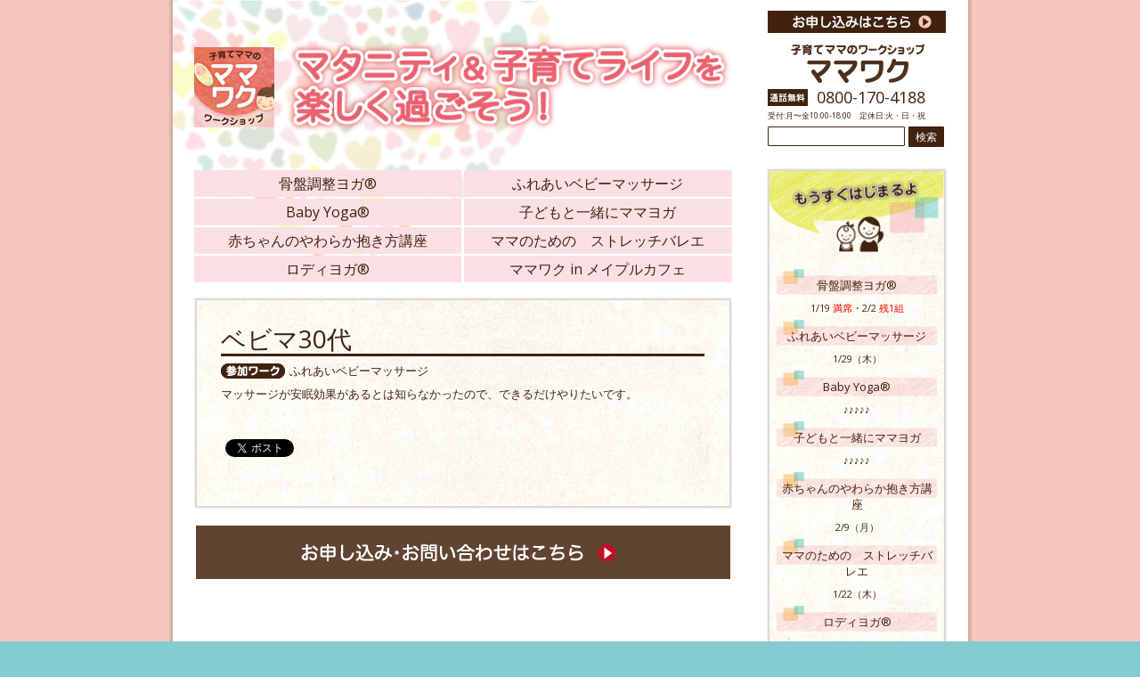

--- FILE ---
content_type: text/html; charset=UTF-8
request_url: https://kosodateshien.jp/post_1001
body_size: 29259
content:
<!DOCTYPE html>
<!--[if IE 7]>
<html class="ie ie7" lang="ja">
<![endif]-->
<!--[if IE 8]>
<html class="ie ie8" lang="ja">
<![endif]-->
<!--[if !(IE 7) & !(IE 8)]><!-->
<html lang="ja">
<!--<![endif]-->

<head>
    <meta charset="UTF-8" />

    



    <title>ベビマ30代 | ママワク　子育てママのワークショップ</title>
    <link rel="profile" href="https://gmpg.org/xfn/11" />
    <link rel="pingback" href="https://kosodateshien.jp/xmlrpc.php" />
        <!--[if lt IE 9]>
<script src="https://kosodateshien.jp/wp-content/themes/twentytwelve/js/html5.js" type="text/javascript"></script>
<![endif]-->
    <link rel="alternate" type="application/rss+xml" title="ママワク　子育てママのワークショップ &raquo; フィード" href="https://kosodateshien.jp/feed" />
<link rel="alternate" type="application/rss+xml" title="ママワク　子育てママのワークショップ &raquo; コメントフィード" href="https://kosodateshien.jp/comments/feed" />
		<script type="text/javascript">
			window._wpemojiSettings = {"baseUrl":"https:\/\/s.w.org\/images\/core\/emoji\/72x72\/","ext":".png","source":{"concatemoji":"https:\/\/kosodateshien.jp\/wp-includes\/js\/wp-emoji-release.min.js?ver=4.4.2"}};
			!function(a,b,c){function d(a){var c,d=b.createElement("canvas"),e=d.getContext&&d.getContext("2d"),f=String.fromCharCode;return e&&e.fillText?(e.textBaseline="top",e.font="600 32px Arial","flag"===a?(e.fillText(f(55356,56806,55356,56826),0,0),d.toDataURL().length>3e3):"diversity"===a?(e.fillText(f(55356,57221),0,0),c=e.getImageData(16,16,1,1).data.toString(),e.fillText(f(55356,57221,55356,57343),0,0),c!==e.getImageData(16,16,1,1).data.toString()):("simple"===a?e.fillText(f(55357,56835),0,0):e.fillText(f(55356,57135),0,0),0!==e.getImageData(16,16,1,1).data[0])):!1}function e(a){var c=b.createElement("script");c.src=a,c.type="text/javascript",b.getElementsByTagName("head")[0].appendChild(c)}var f,g;c.supports={simple:d("simple"),flag:d("flag"),unicode8:d("unicode8"),diversity:d("diversity")},c.DOMReady=!1,c.readyCallback=function(){c.DOMReady=!0},c.supports.simple&&c.supports.flag&&c.supports.unicode8&&c.supports.diversity||(g=function(){c.readyCallback()},b.addEventListener?(b.addEventListener("DOMContentLoaded",g,!1),a.addEventListener("load",g,!1)):(a.attachEvent("onload",g),b.attachEvent("onreadystatechange",function(){"complete"===b.readyState&&c.readyCallback()})),f=c.source||{},f.concatemoji?e(f.concatemoji):f.wpemoji&&f.twemoji&&(e(f.twemoji),e(f.wpemoji)))}(window,document,window._wpemojiSettings);
		</script>
		<style type="text/css">
img.wp-smiley,
img.emoji {
	display: inline !important;
	border: none !important;
	box-shadow: none !important;
	height: 1em !important;
	width: 1em !important;
	margin: 0 .07em !important;
	vertical-align: -0.1em !important;
	background: none !important;
	padding: 0 !important;
}
</style>
<link rel='stylesheet' id='nivoStyleSheet-css'  href='https://kosodateshien.jp/wp-content/plugins/nivo-slider-light/nivo-slider.css?ver=4.4.2' type='text/css' media='all' />
<link rel='stylesheet' id='nivoCustomStyleSheet-css'  href='https://kosodateshien.jp/wp-content/plugins/nivo-slider-light/custom-nivo-slider.css?ver=4.4.2' type='text/css' media='all' />
<link rel='stylesheet' id='contact-form-7-css'  href='https://kosodateshien.jp/wp-content/plugins/contact-form-7/includes/css/styles.css?ver=4.4' type='text/css' media='all' />
<link rel='stylesheet' id='twentytwelve-fonts-css'  href='https://fonts.googleapis.com/css?family=Open+Sans:400italic,700italic,400,700&#038;subset=latin,latin-ext' type='text/css' media='all' />
<link rel='stylesheet' id='twentytwelve-style-css'  href='https://kosodateshien.jp/wp-content/themes/twentytwelve/style.css?ver=4.4.2' type='text/css' media='all' />
<!--[if lt IE 9]>
<link rel='stylesheet' id='twentytwelve-ie-css'  href='https://kosodateshien.jp/wp-content/themes/twentytwelve/css/ie.css?ver=20121010' type='text/css' media='all' />
<![endif]-->
<link rel='stylesheet' id='fancybox-css'  href='https://kosodateshien.jp/wp-content/plugins/easy-fancybox/fancybox/jquery.fancybox-1.3.7.css?ver=1.5.7' type='text/css' media='screen' />
<script>if (document.location.protocol != "https:") {document.location = document.URL.replace(/^http:/i, "https:");}</script><script type='text/javascript' src='https://kosodateshien.jp/wp-includes/js/jquery/jquery.js?ver=1.11.3'></script>
<script type='text/javascript' src='https://kosodateshien.jp/wp-includes/js/jquery/jquery-migrate.min.js?ver=1.2.1'></script>
<script type='text/javascript' src='https://kosodateshien.jp/wp-content/plugins/nivo-slider-light/jquery.nivo.slider.pack.js?ver=4.4.2'></script>
<link rel='https://api.w.org/' href='https://kosodateshien.jp/wp-json/' />
<link rel="EditURI" type="application/rsd+xml" title="RSD" href="https://kosodateshien.jp/xmlrpc.php?rsd" />
<link rel="wlwmanifest" type="application/wlwmanifest+xml" href="https://kosodateshien.jp/wp-includes/wlwmanifest.xml" /> 
<link rel='prev' title='骨ヨガ30代' href='https://kosodateshien.jp/post_995' />
<link rel='next' title='ベビマ30代' href='https://kosodateshien.jp/post_997' />
<meta name="generator" content="WordPress 4.4.2" />
<link rel="canonical" href="https://kosodateshien.jp/post_1001" />
<link rel="alternate" type="application/json+oembed" href="https://kosodateshien.jp/wp-json/oembed/1.0/embed?url=https%3A%2F%2Fkosodateshien.jp%2Fpost_1001" />
<link rel="alternate" type="text/xml+oembed" href="https://kosodateshien.jp/wp-json/oembed/1.0/embed?url=https%3A%2F%2Fkosodateshien.jp%2Fpost_1001&#038;format=xml" />
<script type="text/javascript">
/* <![CDATA[ */
	jQuery(document).ready(function($){
		$(".nivoSlider br").each(function(){ // strip BR elements created by Wordpress
			$(this).remove();
		});
		$('.nivoSlider').nivoSlider({
			effect: 'fade', // Specify sets like: 'fold,random,sliceDown'
			slices: 15, // For slice animations
			boxCols: 8, // For box animations
			boxRows: 4, // For box animations
			animSpeed: 1200, // Slide transition speed
			pauseTime: 6000, // How long each slide will show
			startSlide: 0, // Set starting Slide (0 index)
			directionNav: true, // Next & Prev navigation
			controlNav: true, // 1,2,3... navigation
			controlNavThumbs: false, // Use thumbnails for Control Nav
			pauseOnHover: true, // Stop animation while hovering
			manualAdvance: false, // Force manual transitions
			prevText: 'Prev', // Prev directionNav text
			nextText: 'Next', // Next directionNav text
			randomStart: false, // Start on a random slide
			beforeChange: function(){}, // Triggers before a slide transition
			afterChange: function(){}, // Triggers after a slide transition
			slideshowEnd: function(){}, // Triggers after all slides have been shown
			lastSlide: function(){}, // Triggers when last slide is shown
			afterLoad: function(){} // Triggers when slider has loaded
		});
	});
/* ]]> */
</script>
<script type="text/javascript">
	window._se_plugin_version = '8.1.4';
</script>
<!-- BEGIN: WP Social Bookmarking Light -->
<script>(function(d, s, id) {
  var js, fjs = d.getElementsByTagName(s)[0];
  if (d.getElementById(id)) return;
  js = d.createElement(s); js.id = id;
  js.src = "//connect.facebook.net/en_US/sdk.js#xfbml=1&version=v2.0";
  fjs.parentNode.insertBefore(js, fjs);
}(document, 'script', 'facebook-jssdk'));</script>
<style type="text/css">
.wp_social_bookmarking_light{
    border: 0 !important;
    padding: 10px 0 0px 0 !important;
    margin: 20px 0 !important;
}
.wp_social_bookmarking_light div{
    float: left !important;
    border: 0 !important;
    padding: 0 !important;
    margin: 0 5px 0px 0 !important;
    min-height: 30px !important;
    line-height: 18px !important;
    text-indent: 0 !important;
}
.wp_social_bookmarking_light img{
    border: 0 !important;
    padding: 0;
    margin: 0;
    vertical-align: top !important;
}
.wp_social_bookmarking_light_clear{
    clear: both !important;
}
#fb-root{
    display: none;
}
.wsbl_twitter{
    width: 100px;
}
.wsbl_facebook_like iframe{
    max-width: none !important;
}
.wsbl_pinterest a{
    border: 0px !important;
}</style>
<!-- END: WP Social Bookmarking Light -->

<!-- Easy FancyBox 1.5.7 using FancyBox 1.3.7 - RavanH (http://status301.net/wordpress-plugins/easy-fancybox/) -->
<script type="text/javascript">
/* <![CDATA[ */
var fb_timeout = null;
var fb_opts = { 'overlayShow' : true, 'hideOnOverlayClick' : true, 'showCloseButton' : true, 'centerOnScroll' : true, 'enableEscapeButton' : true, 'autoScale' : true };
var easy_fancybox_handler = function(){
	/* IMG */
	var fb_IMG_select = 'a[href*=".jpg"]:not(.nofancybox,.pin-it-button), area[href*=".jpg"]:not(.nofancybox), a[href*=".jpeg"]:not(.nofancybox,.pin-it-button), area[href*=".jpeg"]:not(.nofancybox), a[href*=".png"]:not(.nofancybox,.pin-it-button), area[href*=".png"]:not(.nofancybox), a[href*=".gif"]:not(.nofancybox,.pin-it-button), area[href*=".gif"]:not(.nofancybox)';
	jQuery(fb_IMG_select).addClass('fancybox image');
	var fb_IMG_sections = jQuery('div.gallery');
	fb_IMG_sections.each(function() { jQuery(this).find(fb_IMG_select).attr('rel', 'gallery-' + fb_IMG_sections.index(this)); });
	jQuery('a.fancybox, area.fancybox, li.fancybox a:not(li.nofancybox a)').fancybox( jQuery.extend({}, fb_opts, { 'transitionIn' : 'elastic', 'easingIn' : 'easeOutBack', 'transitionOut' : 'elastic', 'easingOut' : 'easeInBack', 'opacity' : false, 'hideOnContentClick' : false, 'titleShow' : false, 'titlePosition' : 'over', 'titleFromAlt' : true, 'showNavArrows' : true, 'enableKeyboardNav' : true, 'cyclic' : false }) );
	/* Auto-click */ 
	jQuery('#fancybox-auto').trigger('click');
}
/* ]]> */
</script>
    <script type="text/javascript">
    var ua = navigator.userAgent;
    if (ua.indexOf('iPhone') > 0 || ua.indexOf('iPod') > 0 || ua.indexOf('Android') > 0 && ua.indexOf('Mobile') > 0) {
        var orient = window.onorientation;
        if (Math.abs(window.orientation) === 0) {
            document.write('<meta name="viewport" content="width=580">');
        } else {
            document.write('<meta name="viewport" content="width=934">');
        }
    } else if (ua.indexOf('iPad') > 0 || ua.indexOf('Android') > 0) {
        document.write('<meta name="viewport" content="width=934">');
    } else {
        document.write('<meta name="viewport" content="width=934">');
    }
    </script>

    <!-- Google Tag Manager -->
    <script>
    (function(w, d, s, l, i) {
        w[l] = w[l] || [];
        w[l].push({
            'gtm.start': new Date().getTime(),
            event: 'gtm.js'
        });
        var f = d.getElementsByTagName(s)[0],
            j = d.createElement(s),
            dl = l != 'dataLayer' ? '&l=' + l : '';
        j.async = true;
        j.src =
            'https://www.googletagmanager.com/gtm.js?id=' + i + dl;
        f.parentNode.insertBefore(j, f);
    })(window, document, 'script', 'dataLayer', 'GTM-T2GDXGJ');
    </script>
    <!-- End Google Tag Manager -->


    <!-- Facebook Pixel Code -->
    <script>
    ! function(f, b, e, v, n, t, s) {
        if (f.fbq) return;
        n = f.fbq = function() {
            n.callMethod ?
                n.callMethod.apply(n, arguments) : n.queue.push(arguments)
        };
        if (!f._fbq) f._fbq = n;
        n.push = n;
        n.loaded = !0;
        n.version = '2.0';
        n.queue = [];
        t = b.createElement(e);
        t.async = !0;
        t.src = v;
        s = b.getElementsByTagName(e)[0];
        s.parentNode.insertBefore(t, s)
    }(window,
        document, 'script', 'https://connect.facebook.net/en_US/fbevents.js');
    fbq('init', '1793011187604437');
    fbq('track', 'PageView');
    </script>
    <noscript><img height="1" width="1" style="display:none" src="https://www.facebook.com/tr?id=1793011187604437&ev=PageView&noscript=1" /></noscript>
    <!-- DO NOT MODIFY -->
    <!-- End Facebook Pixel Code -->

</head>

<body data-rsssl=1 class="single single-post postid-1001 single-format-standard custom-font-enabled single-author">
    <!-- Google Tag Manager (noscript) -->
    <noscript><iframe src="https://www.googletagmanager.com/ns.html?id=GTM-T2GDXGJ" height="0" width="0" style="display:none;visibility:hidden"></iframe></noscript>
    <!-- End Google Tag Manager (noscript) -->

    <div class="site_out">
        <div id="page" class="hfeed site">
            <header id="masthead" class="site-header" role="banner">
                <hgroup>

                    <div class="headtitle">
                        <h1 class="site-title"><a href="https://kosodateshien.jp/" title="ママワク　子育てママのワークショップ" rel="home"><img src="https://kosodateshien.jp/wp-content/uploads/thmn2.png" alt="子育てママのワークショップ　ママワク"></a></h1>
                        <h2 class="site-description"><a href="https://kosodateshien.jp/" title="ママワク　子育てママのワークショップ" rel="home"><img src="https://kosodateshien.jp/wp-content/uploads/headlead.png" alt="マタニティ＆子育てライフを楽しく過ごそう！"></a></h2>
                    </div>

                    <div class="headcnt">
                        <div class="headcnt_btn"><a href="https://kosodateshien.jp/contact/"><img src="https://kosodateshien.jp/wp-content/uploads/headctbtn.jpg"></a></div>
                        <div class="headcnt_nm"><img src="https://kosodateshien.jp/wp-content/uploads/sangocarenm.png" alt="ママワク　子育てママのワークショップ"></div>
                        <div class="headcnt_tel">
                            <div class="headcnt_telmk"><img src="https://kosodateshien.jp/wp-content/uploads/telfree.png" alt="ママワク　子育てママのワークショップ"></div>
                            <div class="headcnt_teltxt">0800-170-4188</div>
                        </div>
                        <div style="clear:both;"></div>
                        <div class="headcnt_info">受付:月〜金10:00-18:00　定休日:火・日・祝</div>
                        <div class="headcnt_search"><form role="search" method="get" id="searchform" class="searchform" action="https://kosodateshien.jp/">
				<div>
					<label class="screen-reader-text" for="s">検索:</label>
					<input type="text" value="" name="s" id="s" />
					<input type="submit" id="searchsubmit" value="検索" />
				</div>
			</form>                            <div class="gotoInquiry">
                                <a href="/contact">お問い合わせ</a>
                            </div>
                        </div>
                    </div>

                </hgroup>

            </header><!-- #masthead -->

            <div id="main" class="wrapper">
	<div id="primary" class="site-content">

<div class="pagect1">
<div class="topctbox_l"><h3><a href="https://kosodateshien.jp/post_92">骨盤調整ヨガ®</a></h3>
</div>
<div class="topctbox_r"><h3><a href="https://kosodateshien.jp/post_41">ふれあいベビーマッサージ</a></h3>
</div>
<div class="topctbox_l"><h3><a href="https://kosodateshien.jp/post_46">Baby Yoga®</a></h3>
</div>
<div class="topctbox_r"><h3><a href="https://kosodateshien.jp/post_97">子どもと一緒にママヨガ</a></h3>
</div>
<div class="topctbox_l"><h3><a href="https://kosodateshien.jp/post_625">赤ちゃんのやわらか抱き方講座</a></h3>
</div>
<div class="topctbox_r"><h3><a href="https://kosodateshien.jp/post_83">ママのための　ストレッチバレエ</a></h3>
</div>
<div class="topctbox_l"><h3><a href="https://kosodateshien.jp/post_106">ロディヨガ®</a></h3>
</div>
<div class="topctbox_r"><h3><a href="https://kosodateshien.jp/post_5997">ママワク in メイプルカフェ</a></h3>
</div>
</div>
		<div id="content" class="pagebox100sdw bgbk" role="main">

			


			
	<article id="post-1001" class="post-1001 post type-post status-publish format-standard hentry category-babymassage category-kuchikomi">
				<header class="entry-header">
			
						<h1 class="entry-title">ベビマ30代</h1>
					</header><!-- .entry-header -->

				<div class="entry-content">
<!--プログラムページ-->
<!--ほっこり--><div class="pgpage">
<div style="float:left;padding-top:3px;"><img src="https://kosodateshien.jp/wp-content/uploads/sankawk.png"></div>
<div style="float:left;padding-top:0px;padding-left:5px;">ふれあいベビーマッサージ</div>
<div style="width:100%;clear:both"></div>
マッサージが安眠効果があるとは知らなかったので、できるだけやりたいです。</div>
			<div class='wp_social_bookmarking_light'><div class="wsbl_facebook_like"><div id="fb-root"></div><fb:like href="https://kosodateshien.jp/post_1001" layout="button_count" action="like" width="100" share="false" show_faces="false" ></fb:like></div><div class="wsbl_twitter"><a href="https://twitter.com/share" class="twitter-share-button"{count} data-url="https://kosodateshien.jp/post_1001" data-text="ベビマ30代"      >Tweet</a></div></div><br class='wp_social_bookmarking_light_clear' />		</div><!-- .entry-content -->
		
	</article><!-- #post -->



			
		</div><!-- #content -->
<div class="contactbox" style="text-align:center;"><a href="https://kosodateshien.jp/contact"><img src="https://kosodateshien.jp/wp-content/uploads/conbtnb.png"></a></div>
	</div><!-- #primary -->


			<div id="secondary" class="widget-area" role="complementary">
			<div class="side100sdw bgbk" style="padding-bottom:10px;">
<div class="sideimg" style="width:100%;float:left;margin-bottom:8px;"><img src="https://kosodateshien.jp/wp-content/uploads/sidesctl.png"></div>
<div style="clear:both;"></div><div class="sdbox1">
<div class="sdtl" style="margin-bottom:5px;">骨盤調整ヨガ®</div>
<div class="sddate">1/19 <font color="red">満席</font>・2/2 <font color="red">残1組</font>
</div>
</div><div class="sdbox1">
<div class="sdtl" style="margin-bottom:5px;">ふれあいベビーマッサージ</div>
<div class="sddate">1/29（木）</div>
</div><div class="sdbox1">
<div class="sdtl" style="margin-bottom:5px;">Baby Yoga®</div>
<div class="sddate">♪♪♪♪♪</div>
</div><div class="sdbox1">
<div class="sdtl" style="margin-bottom:5px;">子どもと一緒にママヨガ</div>
<div class="sddate">♪♪♪♪♪




</div>
</div><div class="sdbox1">
<div class="sdtl" style="margin-bottom:5px;">赤ちゃんのやわらか抱き方講座</div>
<div class="sddate">2/9（月）</div>
</div><div class="sdbox1">
<div class="sdtl" style="margin-bottom:5px;">ママのための　ストレッチバレエ</div>
<div class="sddate">1/22（木）
</div>
</div><div class="sdbox1">
<div class="sdtl" style="margin-bottom:5px;">ロディヨガ®</div>
<div class="sddate">♪♪♪♪♪
</div>
</div><div class="sdbox1">
<div class="sdtl" style="margin-bottom:5px;">ママワク in メイプルカフェ</div>
<div class="sddate">♪♪♪♪♪</div>
</div><div class="scbtn sideimg"><a href="/schedule"><img src="https://kosodateshien.jp/wp-content/uploads/btncal.png"></a></div><div class="scbtn sideimg"><a href="/members-benefits"><img src="https://kosodateshien.jp/wp-content/uploads/toclbtn.png"></a></div>
</div><div class="side100sdw bgbk" style="padding-bottom:10px;">
<div  class="sideimg" style="width:100%;float:left;"><a href="https://kosodateshien.jp/photogallery"><img src="https://kosodateshien.jp/wp-content/uploads/nikotl.png"></a></div><div class="nikobox1">
<div class="nivoSlider" style="padding-bottom:30px !important;"><a href="https://kosodateshien.jp/photogallery"><img src="https://kosodateshien.jp/wp-content/uploads/P3000852-240x180.jpg"  title="赤ちゃんのやわらか抱き方講座"></a><a href="https://kosodateshien.jp/photogallery"><img src="https://kosodateshien.jp/wp-content/uploads/P3000536-240x180.jpg"  title="ママのための　バレトレ"></a><a href="https://kosodateshien.jp/photogallery"><img src="https://kosodateshien.jp/wp-content/uploads/P3000435_convert_20200821124718.jpg"  title="ﾏﾀﾆﾃｨ＆ﾏﾏのための骨盤調整ヨガ"></a><a href="https://kosodateshien.jp/photogallery"><img src="https://kosodateshien.jp/wp-content/uploads/P3000275_convert_20200821124650-240x180.jpg"  title="ﾏﾀﾆﾃｨ＆ﾏﾏのための骨盤調整ヨガ"></a><a href="https://kosodateshien.jp/photogallery"><img src="https://kosodateshien.jp/wp-content/uploads/P2990936_convert_20200729114120-240x180.jpg"  title="ﾏﾀﾆﾃｨ＆ﾏﾏのための骨盤調整ヨガ"></a><a href="https://kosodateshien.jp/photogallery"><img src="https://kosodateshien.jp/wp-content/uploads/P2980960_convert_20200722120711.jpg"  title="ﾏﾀﾆﾃｨ＆ﾏﾏのための骨盤調整ヨガ"></a><a href="https://kosodateshien.jp/photogallery"><img src="https://kosodateshien.jp/wp-content/uploads/P2980949_convert_20200722120734.jpg"  title="ﾏﾀﾆﾃｨ＆ﾏﾏのための骨盤調整ヨガ"></a><a href="https://kosodateshien.jp/photogallery"><img src="https://kosodateshien.jp/wp-content/uploads/P2980601_convert_20200708122631.jpg"  title="Baby Yogaセラピー"></a><a href="https://kosodateshien.jp/photogallery"><img src="https://kosodateshien.jp/wp-content/uploads/P2950788_convert_20200228104739-180x180.jpg"  title="赤ちゃんのやわらか抱き方講座"></a><a href="https://kosodateshien.jp/photogallery"><img src="https://kosodateshien.jp/wp-content/uploads/P2950330_convert_20200219111413.jpg"  title="ママのための　バレトレ"></a><a href="https://kosodateshien.jp/photogallery"><img src="https://kosodateshien.jp/wp-content/uploads/P2950264_convert_20200219111436-240x180.jpg"  title="ママのための　バレトレ"></a><a href="https://kosodateshien.jp/photogallery"><img src="https://kosodateshien.jp/wp-content/uploads/P2940937_convert_20200228104638.jpg"  title="Baby Yogaセラピー"></a><a href="https://kosodateshien.jp/photogallery"><img src="https://kosodateshien.jp/wp-content/uploads/P2940913_convert_20200228104613.jpg"  title="Baby Yogaセラピー"></a><a href="https://kosodateshien.jp/photogallery"><img src="https://kosodateshien.jp/wp-content/uploads/P2940905_convert_20200228104547.jpg"  title="Baby Yogaセラピー"></a><a href="https://kosodateshien.jp/photogallery"><img src="https://kosodateshien.jp/wp-content/uploads/P2940896_convert_20200228104526-240x180.jpg"  title="Baby Yogaセラピー"></a><a href="https://kosodateshien.jp/photogallery"><img src="https://kosodateshien.jp/wp-content/uploads/P2940683_convert_20200228104456-240x180.jpg"  title="Baby Yogaセラピー"></a><a href="https://kosodateshien.jp/photogallery"><img src="https://kosodateshien.jp/wp-content/uploads/P2940598_convert_20200228103922-240x180.jpg"  title="ﾏﾀﾆﾃｨ＆ﾏﾏのための骨盤調整ヨガ"></a><a href="https://kosodateshien.jp/photogallery"><img src="https://kosodateshien.jp/wp-content/uploads/P2940475_convert_20200228103900-240x180.jpg"  title="ﾏﾀﾆﾃｨ＆ﾏﾏのための骨盤調整ヨガ"></a></a>
</div>
</div>
</div><aside id="text-2" class="widget widget_text">			<div class="textwidget"></div>
		</aside><aside id="text-3" class="widget widget_text">			<div class="textwidget"><div class="sidebn"><a href="https://phst.jp/kosodateouen/" target="_blank" ><img src="https://kosodateshien.jp/wp-content/uploads/tonikosite.png"></a></div>

<!--div class="sidebn"><a href="https://twitter.com/mamawakuselvice" target="_blank"><img src="https://kosodateshien.jp/wp-content/uploads/twbtn.png"></a></div-->

<div class="sidebn"><a href="https://kosodateshien.jp/recruit"><img src="https://kosodateshien.jp/wp-content/uploads/kyujinbtn.png"></a></div>

<div class="sidebn"><a href="https://kosodateshien.jp/access" ><img src="https://kosodateshien.jp/wp-content/uploads/acebtn.png"></a></div>

<!--div class="sidebn"><a href="https://www.kawachinaganosou.com/" target="_blank" ><img src="https://kosodateshien.jp/wp-content/uploads/kawachinaganoso.png"></a></div-->

<!--div class="sidebn"><a href="http://www.furatto.com/" target="_blank"><img src="htts://kosodateshien.jp/wp-content/uploads/kongo.png"></a></div-->

<!--div class="sidebn"><a href="http://selvice-lifedesign.jp/shopbrand/ct5" target="_blank"><img src="https://kosodateshien.jp/wp-content/uploads/otameshi-set.jpg"></a></div-->

<div class="sidebn"><a href="http://selvice-lifedesign.jp/shop/shopdetail.html?brandcode=000000000136&search=%A5%A2%A5%F3%A5%C8%A1%BC%A5%EC&sort=" target="_blank"><img src="https://kosodateshien.jp/wp-content/uploads/ec/antore.jpg"></a></div>

<!--div class="sidebn"><a href="https://selvice-lifedesign.jp/shopdetail/000000000186/" target="_blank"><img src="https://kosodateshien.jp/wp-content/uploads/ec/rikyu.jpg"></a></div-->

<!--div class="sidebn"><a href="/post_column/temiyage"><img src="https://kosodateshien.jp/wp-content/uploads/ec/column-temiage.jpg"></a></div-->

<!--div class="sidebn"><a href="/post_column/halloween"><img src="https://kosodateshien.jp/wp-content/uploads/ec/colum-halloween.jpg"></a></div-->

<div class="sideinfo"  style="padding-bottom:40px;padding-top:40px;">
<div class="sideinfo_nm"><img src="https://kosodateshien.jp/wp-content/uploads/sangocarenm.png"  alt="ママワク　子育てママのワークショップ"></div>
<div class="sideinfo_tel"><div class="sideinfo_telmk"><img src="https://kosodateshien.jp/wp-content/uploads/telfree.png"  alt="ママワク　子育てママのワークショップ"></div><div class="sideinfo_teltxt">0800-170-4188</div></div><div style="clear:both;"></div>
<div class="sideinfo_info1">受付:月〜金10:00-18:00　定休日:土・日・祝</div>
<div class="sideinfo_info2">〒592-8343 堺市西区浜寺元町1丁118-1</div>
</div>

<div class="sideinfo" style="text-align:center;"><img src="https://kosodateshien.jp/wp-content/uploads/sideheart.png"></div>

<div class="sideinfo qr-area" style="text-align:center;">
<div class="hp">
<p class="-title">
ママワク ホームページ
</p>
<img src="/_images/qrcode_hp.png">
</div>
<div class="facebook">
<p class="-title">
<img src="/_images/logo-facebook.svg">
</p>
<img src="/_images/qrcode_facebook.png">
</div>
<div class="instagram">
<p class="-title">
<img src="/_images/logo-instagram.svg">
</p>
<img src="/_images/qrcode_instagram.png">
</div>
</div></div>
		</aside>		</div><!-- #secondary -->
	</div><!-- #main .wrapper -->

</div><!-- #page -->
</div><!-- site_out -->
<footer id="colophon" role="contentinfo">
    <div class="site-info"><img src="/wp-content/uploads/copywrite_wh.png"></div><!-- .site-info -->
</footer><!-- #colophon -->

<!-- BEGIN: WP Social Bookmarking Light -->
<script>!function(d,s,id){var js,fjs=d.getElementsByTagName(s)[0],p=/^http:/.test(d.location)?'http':'https';if(!d.getElementById(id)){js=d.createElement(s);js.id=id;js.src=p+'://platform.twitter.com/widgets.js';fjs.parentNode.insertBefore(js,fjs);}}(document, 'script', 'twitter-wjs');</script>
<!-- END: WP Social Bookmarking Light -->
<script type='text/javascript' src='https://kosodateshien.jp/wp-content/plugins/contact-form-7/includes/js/jquery.form.min.js?ver=3.51.0-2014.06.20'></script>
<script type='text/javascript'>
/* <![CDATA[ */
var _wpcf7 = {"loaderUrl":"https:\/\/kosodateshien.jp\/wp-content\/plugins\/contact-form-7\/images\/ajax-loader.gif","recaptchaEmpty":"\u3042\u306a\u305f\u304c\u30ed\u30dc\u30c3\u30c8\u3067\u306f\u306a\u3044\u3053\u3068\u3092\u8a3c\u660e\u3057\u3066\u304f\u3060\u3055\u3044\u3002","sending":"\u9001\u4fe1\u4e2d ..."};
/* ]]> */
</script>
<script type='text/javascript' src='https://kosodateshien.jp/wp-content/plugins/contact-form-7/includes/js/scripts.js?ver=4.4'></script>
<script type='text/javascript' src='https://kosodateshien.jp/wp-content/themes/twentytwelve/js/navigation.js?ver=20140711'></script>
<script type='text/javascript'>
/* <![CDATA[ */
var SlimStatParams = {"ajaxurl":"https:\/\/kosodateshien.jp\/wp-admin\/admin-ajax.php","async_tracker":"false","extensions_to_track":"pdf,doc,xls,zip","outbound_classes_rel_href_to_not_track":"noslimstat,ab-item","ci":"YTo0OntzOjEyOiJjb250ZW50X3R5cGUiO3M6NDoicG9zdCI7czo4OiJjYXRlZ29yeSI7czo0OiIzLDM2IjtzOjEwOiJjb250ZW50X2lkIjtpOjEwMDE7czo2OiJhdXRob3IiO3M6ODoibWFtYXdha3UiO30=.d7c2da86a189bfc3c8f5cfaa23e57484"};
/* ]]> */
</script>
<script type='text/javascript' src='https://cdn.jsdelivr.net/wp/wp-slimstat/trunk/wp-slimstat.min.js'></script>
<script type='text/javascript' src='https://kosodateshien.jp/wp-includes/js/wp-embed.min.js?ver=4.4.2'></script>
<script type='text/javascript' src='https://kosodateshien.jp/wp-content/plugins/easy-fancybox/fancybox/jquery.fancybox-1.3.7.js?ver=1.5.7'></script>
<script type='text/javascript' src='https://kosodateshien.jp/wp-content/plugins/easy-fancybox/jquery.easing.pack.js?ver=1.3'></script>
<script type='text/javascript' src='https://kosodateshien.jp/wp-content/plugins/easy-fancybox/jquery.mousewheel.min.js?ver=3.1.12'></script>

<script type="text/javascript">
jQuery(document).on('ready post-load', easy_fancybox_handler );
</script>
</body>

</html>


--- FILE ---
content_type: image/svg+xml
request_url: https://kosodateshien.jp/_images/logo-facebook.svg
body_size: 3211
content:
<?xml version="1.0" encoding="utf-8"?>
<!-- Generator: Adobe Illustrator 21.0.0, SVG Export Plug-In . SVG Version: 6.00 Build 0)  -->
<svg version="1.1" id="レイヤー_1" xmlns="http://www.w3.org/2000/svg" xmlns:xlink="http://www.w3.org/1999/xlink" x="0px"
	 y="0px" viewBox="0 0 2030.6 401.9" style="enable-background:new 0 0 2030.6 401.9;" xml:space="preserve">
<style type="text/css">
	.st0{fill:#3B5998;}
</style>
<g>
	<path class="st0" d="M1045.4,195.2c-16.8,0-28.9,5.5-41.1,11.1V333c11.7,1.1,18.5,1.1,29.6,1.1c40.2,0,45.8-18.4,45.8-44.2v-60.5
		C1079.7,210.5,1073.4,195.2,1045.4,195.2L1045.4,195.2z M778.1,188.3c-27.9,0-34.3,15.3-34.3,34.3v10.7h68.6v-10.7
		C812.4,203.6,806,188.3,778.1,188.3z M260.4,320.2c0,15,7.1,22.8,22.7,22.8c16.8,0,26.7-5.5,39-11.1v-30.1h-36.7
		C268,301.9,260.4,305.1,260.4,320.2L260.4,320.2z M1305.4,195.2c-28,0-37.7,15.3-37.7,34.3v69.4c0,19.1,9.7,34.4,37.7,34.4
		c27.9,0,37.7-15.3,37.7-34.4v-69.4C1343,210.5,1333.3,195.2,1305.4,195.2z M123.3,398H41.1V199H0v-68.6h41.1V89.2
		C41.1,33.3,64.3,0,130.2,0H185v68.6h-34.3c-25.7,0-27.3,9.6-27.3,27.5l-0.1,34.3h62.1l-7.3,68.6h-54.9L123.3,398L123.3,398z
		 M404.3,398.5h-68.5l-3-17.3c-31.3,17.3-59.2,20.1-77.6,20.1c-50.3,0-77-33.6-77-80c0-54.8,31.2-74.3,87-74.3H322v-11.8
		c0-28-3.2-36.2-46.2-36.2h-70.3l6.9-68.6h76.8c94.3,0,115,29.8,115,105.3L404.3,398.5L404.3,398.5z M637.3,204
		c-42.6-7.3-54.9-8.9-75.4-8.9c-36.9,0-48,8.1-48,39.4v59.2c0,31.3,11.1,39.5,48,39.5c20.5,0,32.8-1.6,75.4-9v66.9
		c-37.3,8.4-61.7,10.6-82.2,10.6c-88.3,0-123.4-46.4-123.4-113.5v-48c0-67.1,35.1-113.6,123.4-113.6c20.6,0,44.9,2.2,82.2,10.6V204
		L637.3,204z M894.6,288.2H743.8v5.5c0,31.3,11.1,39.5,48,39.5c33.1,0,53.3-1.6,95.9-9v66.9c-41.1,8.4-62.4,10.6-102.7,10.6
		c-88.3,0-123.4-46.4-123.4-113.5v-54.9c0-58.7,26-106.7,116.5-106.7S894.6,174,894.6,233.3V288.2z M1161.9,289.4
		c0,64.8-18.5,112.1-130.7,112.1c-40.5,0-64.3-3.6-109-10.4V20.6l82.2-13.7v129.6c17.8-6.6,40.8-10,61.7-10
		c82.2,0,95.9,36.9,95.9,96.1L1161.9,289.4L1161.9,289.4z M1425.3,290.9c0,55.9-23.1,110.1-119.7,110.1
		c-96.6,0-120.1-54.2-120.1-110.1v-54c0-55.9,23.5-110.2,120.1-110.2c96.6,0,119.7,54.2,119.7,110.2V290.9L1425.3,290.9z
		 M1688.6,290.9c0,55.9-23.1,110.1-119.7,110.1c-96.6,0-120.1-54.2-120.1-110.1v-54c0-55.9,23.5-110.2,120.1-110.2
		c96.6,0,119.7,54.2,119.7,110.2V290.9L1688.6,290.9z M1958.8,398h-89.1l-75.3-125.8V398h-82.2V20.6l82.2-13.7v242.9l75.3-119.4
		h89.1l-82.3,130.3L1958.8,398z M1568.7,195.2c-27.9,0-37.6,15.3-37.6,34.3v69.4c0,19.1,9.7,34.4,37.6,34.4
		c27.9,0,37.8-15.3,37.8-34.4v-69.4C1606.4,210.5,1596.6,195.2,1568.7,195.2L1568.7,195.2z M2005.7,351c13.8,0,24.9,11.3,24.9,25.4
		c0,14.3-11,25.5-25,25.5c-13.9,0-25.1-11.2-25.1-25.5c0-14.1,11.3-25.4,25.1-25.4H2005.7z M2005.6,355c-11.2,0-20.3,9.6-20.3,21.4
		c0,12.1,9.1,21.5,20.4,21.5c11.3,0.1,20.3-9.5,20.3-21.4c0-11.9-9-21.6-20.3-21.6H2005.6z M2000.9,391.2h-4.5v-28.3
		c2.4-0.3,4.6-0.7,8-0.7c4.3,0,7.1,0.9,8.8,2.1c1.7,1.3,2.6,3.2,2.6,5.9c0,3.7-2.5,6-5.5,6.9v0.2c2.5,0.5,4.2,2.7,4.7,6.9
		c0.7,4.4,1.3,6.1,1.8,7h-4.7c-0.7-0.9-1.4-3.5-1.9-7.2c-0.7-3.6-2.5-5-6.1-5h-3.1L2000.9,391.2L2000.9,391.2z M2000.9,375.5h3.3
		c3.7,0,6.9-1.4,6.9-4.9c0-2.5-1.8-5-6.9-5c-1.5,0-2.5,0.1-3.3,0.2V375.5L2000.9,375.5z"/>
</g>
</svg>
